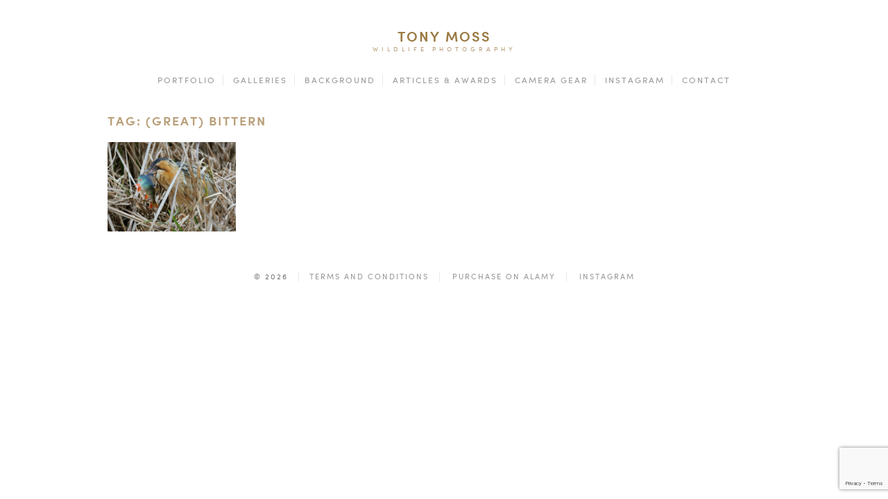

--- FILE ---
content_type: text/html; charset=utf-8
request_url: https://www.google.com/recaptcha/api2/anchor?ar=1&k=6LdDiwAVAAAAADBr750Zsz1FrFc8zxYCEH0qv0ms&co=aHR0cHM6Ly93d3cudG9ueW1vc3N3aWxkbGlmZS5jb206NDQz&hl=en&v=PoyoqOPhxBO7pBk68S4YbpHZ&size=invisible&anchor-ms=20000&execute-ms=30000&cb=mui9rgesd4ec
body_size: 48700
content:
<!DOCTYPE HTML><html dir="ltr" lang="en"><head><meta http-equiv="Content-Type" content="text/html; charset=UTF-8">
<meta http-equiv="X-UA-Compatible" content="IE=edge">
<title>reCAPTCHA</title>
<style type="text/css">
/* cyrillic-ext */
@font-face {
  font-family: 'Roboto';
  font-style: normal;
  font-weight: 400;
  font-stretch: 100%;
  src: url(//fonts.gstatic.com/s/roboto/v48/KFO7CnqEu92Fr1ME7kSn66aGLdTylUAMa3GUBHMdazTgWw.woff2) format('woff2');
  unicode-range: U+0460-052F, U+1C80-1C8A, U+20B4, U+2DE0-2DFF, U+A640-A69F, U+FE2E-FE2F;
}
/* cyrillic */
@font-face {
  font-family: 'Roboto';
  font-style: normal;
  font-weight: 400;
  font-stretch: 100%;
  src: url(//fonts.gstatic.com/s/roboto/v48/KFO7CnqEu92Fr1ME7kSn66aGLdTylUAMa3iUBHMdazTgWw.woff2) format('woff2');
  unicode-range: U+0301, U+0400-045F, U+0490-0491, U+04B0-04B1, U+2116;
}
/* greek-ext */
@font-face {
  font-family: 'Roboto';
  font-style: normal;
  font-weight: 400;
  font-stretch: 100%;
  src: url(//fonts.gstatic.com/s/roboto/v48/KFO7CnqEu92Fr1ME7kSn66aGLdTylUAMa3CUBHMdazTgWw.woff2) format('woff2');
  unicode-range: U+1F00-1FFF;
}
/* greek */
@font-face {
  font-family: 'Roboto';
  font-style: normal;
  font-weight: 400;
  font-stretch: 100%;
  src: url(//fonts.gstatic.com/s/roboto/v48/KFO7CnqEu92Fr1ME7kSn66aGLdTylUAMa3-UBHMdazTgWw.woff2) format('woff2');
  unicode-range: U+0370-0377, U+037A-037F, U+0384-038A, U+038C, U+038E-03A1, U+03A3-03FF;
}
/* math */
@font-face {
  font-family: 'Roboto';
  font-style: normal;
  font-weight: 400;
  font-stretch: 100%;
  src: url(//fonts.gstatic.com/s/roboto/v48/KFO7CnqEu92Fr1ME7kSn66aGLdTylUAMawCUBHMdazTgWw.woff2) format('woff2');
  unicode-range: U+0302-0303, U+0305, U+0307-0308, U+0310, U+0312, U+0315, U+031A, U+0326-0327, U+032C, U+032F-0330, U+0332-0333, U+0338, U+033A, U+0346, U+034D, U+0391-03A1, U+03A3-03A9, U+03B1-03C9, U+03D1, U+03D5-03D6, U+03F0-03F1, U+03F4-03F5, U+2016-2017, U+2034-2038, U+203C, U+2040, U+2043, U+2047, U+2050, U+2057, U+205F, U+2070-2071, U+2074-208E, U+2090-209C, U+20D0-20DC, U+20E1, U+20E5-20EF, U+2100-2112, U+2114-2115, U+2117-2121, U+2123-214F, U+2190, U+2192, U+2194-21AE, U+21B0-21E5, U+21F1-21F2, U+21F4-2211, U+2213-2214, U+2216-22FF, U+2308-230B, U+2310, U+2319, U+231C-2321, U+2336-237A, U+237C, U+2395, U+239B-23B7, U+23D0, U+23DC-23E1, U+2474-2475, U+25AF, U+25B3, U+25B7, U+25BD, U+25C1, U+25CA, U+25CC, U+25FB, U+266D-266F, U+27C0-27FF, U+2900-2AFF, U+2B0E-2B11, U+2B30-2B4C, U+2BFE, U+3030, U+FF5B, U+FF5D, U+1D400-1D7FF, U+1EE00-1EEFF;
}
/* symbols */
@font-face {
  font-family: 'Roboto';
  font-style: normal;
  font-weight: 400;
  font-stretch: 100%;
  src: url(//fonts.gstatic.com/s/roboto/v48/KFO7CnqEu92Fr1ME7kSn66aGLdTylUAMaxKUBHMdazTgWw.woff2) format('woff2');
  unicode-range: U+0001-000C, U+000E-001F, U+007F-009F, U+20DD-20E0, U+20E2-20E4, U+2150-218F, U+2190, U+2192, U+2194-2199, U+21AF, U+21E6-21F0, U+21F3, U+2218-2219, U+2299, U+22C4-22C6, U+2300-243F, U+2440-244A, U+2460-24FF, U+25A0-27BF, U+2800-28FF, U+2921-2922, U+2981, U+29BF, U+29EB, U+2B00-2BFF, U+4DC0-4DFF, U+FFF9-FFFB, U+10140-1018E, U+10190-1019C, U+101A0, U+101D0-101FD, U+102E0-102FB, U+10E60-10E7E, U+1D2C0-1D2D3, U+1D2E0-1D37F, U+1F000-1F0FF, U+1F100-1F1AD, U+1F1E6-1F1FF, U+1F30D-1F30F, U+1F315, U+1F31C, U+1F31E, U+1F320-1F32C, U+1F336, U+1F378, U+1F37D, U+1F382, U+1F393-1F39F, U+1F3A7-1F3A8, U+1F3AC-1F3AF, U+1F3C2, U+1F3C4-1F3C6, U+1F3CA-1F3CE, U+1F3D4-1F3E0, U+1F3ED, U+1F3F1-1F3F3, U+1F3F5-1F3F7, U+1F408, U+1F415, U+1F41F, U+1F426, U+1F43F, U+1F441-1F442, U+1F444, U+1F446-1F449, U+1F44C-1F44E, U+1F453, U+1F46A, U+1F47D, U+1F4A3, U+1F4B0, U+1F4B3, U+1F4B9, U+1F4BB, U+1F4BF, U+1F4C8-1F4CB, U+1F4D6, U+1F4DA, U+1F4DF, U+1F4E3-1F4E6, U+1F4EA-1F4ED, U+1F4F7, U+1F4F9-1F4FB, U+1F4FD-1F4FE, U+1F503, U+1F507-1F50B, U+1F50D, U+1F512-1F513, U+1F53E-1F54A, U+1F54F-1F5FA, U+1F610, U+1F650-1F67F, U+1F687, U+1F68D, U+1F691, U+1F694, U+1F698, U+1F6AD, U+1F6B2, U+1F6B9-1F6BA, U+1F6BC, U+1F6C6-1F6CF, U+1F6D3-1F6D7, U+1F6E0-1F6EA, U+1F6F0-1F6F3, U+1F6F7-1F6FC, U+1F700-1F7FF, U+1F800-1F80B, U+1F810-1F847, U+1F850-1F859, U+1F860-1F887, U+1F890-1F8AD, U+1F8B0-1F8BB, U+1F8C0-1F8C1, U+1F900-1F90B, U+1F93B, U+1F946, U+1F984, U+1F996, U+1F9E9, U+1FA00-1FA6F, U+1FA70-1FA7C, U+1FA80-1FA89, U+1FA8F-1FAC6, U+1FACE-1FADC, U+1FADF-1FAE9, U+1FAF0-1FAF8, U+1FB00-1FBFF;
}
/* vietnamese */
@font-face {
  font-family: 'Roboto';
  font-style: normal;
  font-weight: 400;
  font-stretch: 100%;
  src: url(//fonts.gstatic.com/s/roboto/v48/KFO7CnqEu92Fr1ME7kSn66aGLdTylUAMa3OUBHMdazTgWw.woff2) format('woff2');
  unicode-range: U+0102-0103, U+0110-0111, U+0128-0129, U+0168-0169, U+01A0-01A1, U+01AF-01B0, U+0300-0301, U+0303-0304, U+0308-0309, U+0323, U+0329, U+1EA0-1EF9, U+20AB;
}
/* latin-ext */
@font-face {
  font-family: 'Roboto';
  font-style: normal;
  font-weight: 400;
  font-stretch: 100%;
  src: url(//fonts.gstatic.com/s/roboto/v48/KFO7CnqEu92Fr1ME7kSn66aGLdTylUAMa3KUBHMdazTgWw.woff2) format('woff2');
  unicode-range: U+0100-02BA, U+02BD-02C5, U+02C7-02CC, U+02CE-02D7, U+02DD-02FF, U+0304, U+0308, U+0329, U+1D00-1DBF, U+1E00-1E9F, U+1EF2-1EFF, U+2020, U+20A0-20AB, U+20AD-20C0, U+2113, U+2C60-2C7F, U+A720-A7FF;
}
/* latin */
@font-face {
  font-family: 'Roboto';
  font-style: normal;
  font-weight: 400;
  font-stretch: 100%;
  src: url(//fonts.gstatic.com/s/roboto/v48/KFO7CnqEu92Fr1ME7kSn66aGLdTylUAMa3yUBHMdazQ.woff2) format('woff2');
  unicode-range: U+0000-00FF, U+0131, U+0152-0153, U+02BB-02BC, U+02C6, U+02DA, U+02DC, U+0304, U+0308, U+0329, U+2000-206F, U+20AC, U+2122, U+2191, U+2193, U+2212, U+2215, U+FEFF, U+FFFD;
}
/* cyrillic-ext */
@font-face {
  font-family: 'Roboto';
  font-style: normal;
  font-weight: 500;
  font-stretch: 100%;
  src: url(//fonts.gstatic.com/s/roboto/v48/KFO7CnqEu92Fr1ME7kSn66aGLdTylUAMa3GUBHMdazTgWw.woff2) format('woff2');
  unicode-range: U+0460-052F, U+1C80-1C8A, U+20B4, U+2DE0-2DFF, U+A640-A69F, U+FE2E-FE2F;
}
/* cyrillic */
@font-face {
  font-family: 'Roboto';
  font-style: normal;
  font-weight: 500;
  font-stretch: 100%;
  src: url(//fonts.gstatic.com/s/roboto/v48/KFO7CnqEu92Fr1ME7kSn66aGLdTylUAMa3iUBHMdazTgWw.woff2) format('woff2');
  unicode-range: U+0301, U+0400-045F, U+0490-0491, U+04B0-04B1, U+2116;
}
/* greek-ext */
@font-face {
  font-family: 'Roboto';
  font-style: normal;
  font-weight: 500;
  font-stretch: 100%;
  src: url(//fonts.gstatic.com/s/roboto/v48/KFO7CnqEu92Fr1ME7kSn66aGLdTylUAMa3CUBHMdazTgWw.woff2) format('woff2');
  unicode-range: U+1F00-1FFF;
}
/* greek */
@font-face {
  font-family: 'Roboto';
  font-style: normal;
  font-weight: 500;
  font-stretch: 100%;
  src: url(//fonts.gstatic.com/s/roboto/v48/KFO7CnqEu92Fr1ME7kSn66aGLdTylUAMa3-UBHMdazTgWw.woff2) format('woff2');
  unicode-range: U+0370-0377, U+037A-037F, U+0384-038A, U+038C, U+038E-03A1, U+03A3-03FF;
}
/* math */
@font-face {
  font-family: 'Roboto';
  font-style: normal;
  font-weight: 500;
  font-stretch: 100%;
  src: url(//fonts.gstatic.com/s/roboto/v48/KFO7CnqEu92Fr1ME7kSn66aGLdTylUAMawCUBHMdazTgWw.woff2) format('woff2');
  unicode-range: U+0302-0303, U+0305, U+0307-0308, U+0310, U+0312, U+0315, U+031A, U+0326-0327, U+032C, U+032F-0330, U+0332-0333, U+0338, U+033A, U+0346, U+034D, U+0391-03A1, U+03A3-03A9, U+03B1-03C9, U+03D1, U+03D5-03D6, U+03F0-03F1, U+03F4-03F5, U+2016-2017, U+2034-2038, U+203C, U+2040, U+2043, U+2047, U+2050, U+2057, U+205F, U+2070-2071, U+2074-208E, U+2090-209C, U+20D0-20DC, U+20E1, U+20E5-20EF, U+2100-2112, U+2114-2115, U+2117-2121, U+2123-214F, U+2190, U+2192, U+2194-21AE, U+21B0-21E5, U+21F1-21F2, U+21F4-2211, U+2213-2214, U+2216-22FF, U+2308-230B, U+2310, U+2319, U+231C-2321, U+2336-237A, U+237C, U+2395, U+239B-23B7, U+23D0, U+23DC-23E1, U+2474-2475, U+25AF, U+25B3, U+25B7, U+25BD, U+25C1, U+25CA, U+25CC, U+25FB, U+266D-266F, U+27C0-27FF, U+2900-2AFF, U+2B0E-2B11, U+2B30-2B4C, U+2BFE, U+3030, U+FF5B, U+FF5D, U+1D400-1D7FF, U+1EE00-1EEFF;
}
/* symbols */
@font-face {
  font-family: 'Roboto';
  font-style: normal;
  font-weight: 500;
  font-stretch: 100%;
  src: url(//fonts.gstatic.com/s/roboto/v48/KFO7CnqEu92Fr1ME7kSn66aGLdTylUAMaxKUBHMdazTgWw.woff2) format('woff2');
  unicode-range: U+0001-000C, U+000E-001F, U+007F-009F, U+20DD-20E0, U+20E2-20E4, U+2150-218F, U+2190, U+2192, U+2194-2199, U+21AF, U+21E6-21F0, U+21F3, U+2218-2219, U+2299, U+22C4-22C6, U+2300-243F, U+2440-244A, U+2460-24FF, U+25A0-27BF, U+2800-28FF, U+2921-2922, U+2981, U+29BF, U+29EB, U+2B00-2BFF, U+4DC0-4DFF, U+FFF9-FFFB, U+10140-1018E, U+10190-1019C, U+101A0, U+101D0-101FD, U+102E0-102FB, U+10E60-10E7E, U+1D2C0-1D2D3, U+1D2E0-1D37F, U+1F000-1F0FF, U+1F100-1F1AD, U+1F1E6-1F1FF, U+1F30D-1F30F, U+1F315, U+1F31C, U+1F31E, U+1F320-1F32C, U+1F336, U+1F378, U+1F37D, U+1F382, U+1F393-1F39F, U+1F3A7-1F3A8, U+1F3AC-1F3AF, U+1F3C2, U+1F3C4-1F3C6, U+1F3CA-1F3CE, U+1F3D4-1F3E0, U+1F3ED, U+1F3F1-1F3F3, U+1F3F5-1F3F7, U+1F408, U+1F415, U+1F41F, U+1F426, U+1F43F, U+1F441-1F442, U+1F444, U+1F446-1F449, U+1F44C-1F44E, U+1F453, U+1F46A, U+1F47D, U+1F4A3, U+1F4B0, U+1F4B3, U+1F4B9, U+1F4BB, U+1F4BF, U+1F4C8-1F4CB, U+1F4D6, U+1F4DA, U+1F4DF, U+1F4E3-1F4E6, U+1F4EA-1F4ED, U+1F4F7, U+1F4F9-1F4FB, U+1F4FD-1F4FE, U+1F503, U+1F507-1F50B, U+1F50D, U+1F512-1F513, U+1F53E-1F54A, U+1F54F-1F5FA, U+1F610, U+1F650-1F67F, U+1F687, U+1F68D, U+1F691, U+1F694, U+1F698, U+1F6AD, U+1F6B2, U+1F6B9-1F6BA, U+1F6BC, U+1F6C6-1F6CF, U+1F6D3-1F6D7, U+1F6E0-1F6EA, U+1F6F0-1F6F3, U+1F6F7-1F6FC, U+1F700-1F7FF, U+1F800-1F80B, U+1F810-1F847, U+1F850-1F859, U+1F860-1F887, U+1F890-1F8AD, U+1F8B0-1F8BB, U+1F8C0-1F8C1, U+1F900-1F90B, U+1F93B, U+1F946, U+1F984, U+1F996, U+1F9E9, U+1FA00-1FA6F, U+1FA70-1FA7C, U+1FA80-1FA89, U+1FA8F-1FAC6, U+1FACE-1FADC, U+1FADF-1FAE9, U+1FAF0-1FAF8, U+1FB00-1FBFF;
}
/* vietnamese */
@font-face {
  font-family: 'Roboto';
  font-style: normal;
  font-weight: 500;
  font-stretch: 100%;
  src: url(//fonts.gstatic.com/s/roboto/v48/KFO7CnqEu92Fr1ME7kSn66aGLdTylUAMa3OUBHMdazTgWw.woff2) format('woff2');
  unicode-range: U+0102-0103, U+0110-0111, U+0128-0129, U+0168-0169, U+01A0-01A1, U+01AF-01B0, U+0300-0301, U+0303-0304, U+0308-0309, U+0323, U+0329, U+1EA0-1EF9, U+20AB;
}
/* latin-ext */
@font-face {
  font-family: 'Roboto';
  font-style: normal;
  font-weight: 500;
  font-stretch: 100%;
  src: url(//fonts.gstatic.com/s/roboto/v48/KFO7CnqEu92Fr1ME7kSn66aGLdTylUAMa3KUBHMdazTgWw.woff2) format('woff2');
  unicode-range: U+0100-02BA, U+02BD-02C5, U+02C7-02CC, U+02CE-02D7, U+02DD-02FF, U+0304, U+0308, U+0329, U+1D00-1DBF, U+1E00-1E9F, U+1EF2-1EFF, U+2020, U+20A0-20AB, U+20AD-20C0, U+2113, U+2C60-2C7F, U+A720-A7FF;
}
/* latin */
@font-face {
  font-family: 'Roboto';
  font-style: normal;
  font-weight: 500;
  font-stretch: 100%;
  src: url(//fonts.gstatic.com/s/roboto/v48/KFO7CnqEu92Fr1ME7kSn66aGLdTylUAMa3yUBHMdazQ.woff2) format('woff2');
  unicode-range: U+0000-00FF, U+0131, U+0152-0153, U+02BB-02BC, U+02C6, U+02DA, U+02DC, U+0304, U+0308, U+0329, U+2000-206F, U+20AC, U+2122, U+2191, U+2193, U+2212, U+2215, U+FEFF, U+FFFD;
}
/* cyrillic-ext */
@font-face {
  font-family: 'Roboto';
  font-style: normal;
  font-weight: 900;
  font-stretch: 100%;
  src: url(//fonts.gstatic.com/s/roboto/v48/KFO7CnqEu92Fr1ME7kSn66aGLdTylUAMa3GUBHMdazTgWw.woff2) format('woff2');
  unicode-range: U+0460-052F, U+1C80-1C8A, U+20B4, U+2DE0-2DFF, U+A640-A69F, U+FE2E-FE2F;
}
/* cyrillic */
@font-face {
  font-family: 'Roboto';
  font-style: normal;
  font-weight: 900;
  font-stretch: 100%;
  src: url(//fonts.gstatic.com/s/roboto/v48/KFO7CnqEu92Fr1ME7kSn66aGLdTylUAMa3iUBHMdazTgWw.woff2) format('woff2');
  unicode-range: U+0301, U+0400-045F, U+0490-0491, U+04B0-04B1, U+2116;
}
/* greek-ext */
@font-face {
  font-family: 'Roboto';
  font-style: normal;
  font-weight: 900;
  font-stretch: 100%;
  src: url(//fonts.gstatic.com/s/roboto/v48/KFO7CnqEu92Fr1ME7kSn66aGLdTylUAMa3CUBHMdazTgWw.woff2) format('woff2');
  unicode-range: U+1F00-1FFF;
}
/* greek */
@font-face {
  font-family: 'Roboto';
  font-style: normal;
  font-weight: 900;
  font-stretch: 100%;
  src: url(//fonts.gstatic.com/s/roboto/v48/KFO7CnqEu92Fr1ME7kSn66aGLdTylUAMa3-UBHMdazTgWw.woff2) format('woff2');
  unicode-range: U+0370-0377, U+037A-037F, U+0384-038A, U+038C, U+038E-03A1, U+03A3-03FF;
}
/* math */
@font-face {
  font-family: 'Roboto';
  font-style: normal;
  font-weight: 900;
  font-stretch: 100%;
  src: url(//fonts.gstatic.com/s/roboto/v48/KFO7CnqEu92Fr1ME7kSn66aGLdTylUAMawCUBHMdazTgWw.woff2) format('woff2');
  unicode-range: U+0302-0303, U+0305, U+0307-0308, U+0310, U+0312, U+0315, U+031A, U+0326-0327, U+032C, U+032F-0330, U+0332-0333, U+0338, U+033A, U+0346, U+034D, U+0391-03A1, U+03A3-03A9, U+03B1-03C9, U+03D1, U+03D5-03D6, U+03F0-03F1, U+03F4-03F5, U+2016-2017, U+2034-2038, U+203C, U+2040, U+2043, U+2047, U+2050, U+2057, U+205F, U+2070-2071, U+2074-208E, U+2090-209C, U+20D0-20DC, U+20E1, U+20E5-20EF, U+2100-2112, U+2114-2115, U+2117-2121, U+2123-214F, U+2190, U+2192, U+2194-21AE, U+21B0-21E5, U+21F1-21F2, U+21F4-2211, U+2213-2214, U+2216-22FF, U+2308-230B, U+2310, U+2319, U+231C-2321, U+2336-237A, U+237C, U+2395, U+239B-23B7, U+23D0, U+23DC-23E1, U+2474-2475, U+25AF, U+25B3, U+25B7, U+25BD, U+25C1, U+25CA, U+25CC, U+25FB, U+266D-266F, U+27C0-27FF, U+2900-2AFF, U+2B0E-2B11, U+2B30-2B4C, U+2BFE, U+3030, U+FF5B, U+FF5D, U+1D400-1D7FF, U+1EE00-1EEFF;
}
/* symbols */
@font-face {
  font-family: 'Roboto';
  font-style: normal;
  font-weight: 900;
  font-stretch: 100%;
  src: url(//fonts.gstatic.com/s/roboto/v48/KFO7CnqEu92Fr1ME7kSn66aGLdTylUAMaxKUBHMdazTgWw.woff2) format('woff2');
  unicode-range: U+0001-000C, U+000E-001F, U+007F-009F, U+20DD-20E0, U+20E2-20E4, U+2150-218F, U+2190, U+2192, U+2194-2199, U+21AF, U+21E6-21F0, U+21F3, U+2218-2219, U+2299, U+22C4-22C6, U+2300-243F, U+2440-244A, U+2460-24FF, U+25A0-27BF, U+2800-28FF, U+2921-2922, U+2981, U+29BF, U+29EB, U+2B00-2BFF, U+4DC0-4DFF, U+FFF9-FFFB, U+10140-1018E, U+10190-1019C, U+101A0, U+101D0-101FD, U+102E0-102FB, U+10E60-10E7E, U+1D2C0-1D2D3, U+1D2E0-1D37F, U+1F000-1F0FF, U+1F100-1F1AD, U+1F1E6-1F1FF, U+1F30D-1F30F, U+1F315, U+1F31C, U+1F31E, U+1F320-1F32C, U+1F336, U+1F378, U+1F37D, U+1F382, U+1F393-1F39F, U+1F3A7-1F3A8, U+1F3AC-1F3AF, U+1F3C2, U+1F3C4-1F3C6, U+1F3CA-1F3CE, U+1F3D4-1F3E0, U+1F3ED, U+1F3F1-1F3F3, U+1F3F5-1F3F7, U+1F408, U+1F415, U+1F41F, U+1F426, U+1F43F, U+1F441-1F442, U+1F444, U+1F446-1F449, U+1F44C-1F44E, U+1F453, U+1F46A, U+1F47D, U+1F4A3, U+1F4B0, U+1F4B3, U+1F4B9, U+1F4BB, U+1F4BF, U+1F4C8-1F4CB, U+1F4D6, U+1F4DA, U+1F4DF, U+1F4E3-1F4E6, U+1F4EA-1F4ED, U+1F4F7, U+1F4F9-1F4FB, U+1F4FD-1F4FE, U+1F503, U+1F507-1F50B, U+1F50D, U+1F512-1F513, U+1F53E-1F54A, U+1F54F-1F5FA, U+1F610, U+1F650-1F67F, U+1F687, U+1F68D, U+1F691, U+1F694, U+1F698, U+1F6AD, U+1F6B2, U+1F6B9-1F6BA, U+1F6BC, U+1F6C6-1F6CF, U+1F6D3-1F6D7, U+1F6E0-1F6EA, U+1F6F0-1F6F3, U+1F6F7-1F6FC, U+1F700-1F7FF, U+1F800-1F80B, U+1F810-1F847, U+1F850-1F859, U+1F860-1F887, U+1F890-1F8AD, U+1F8B0-1F8BB, U+1F8C0-1F8C1, U+1F900-1F90B, U+1F93B, U+1F946, U+1F984, U+1F996, U+1F9E9, U+1FA00-1FA6F, U+1FA70-1FA7C, U+1FA80-1FA89, U+1FA8F-1FAC6, U+1FACE-1FADC, U+1FADF-1FAE9, U+1FAF0-1FAF8, U+1FB00-1FBFF;
}
/* vietnamese */
@font-face {
  font-family: 'Roboto';
  font-style: normal;
  font-weight: 900;
  font-stretch: 100%;
  src: url(//fonts.gstatic.com/s/roboto/v48/KFO7CnqEu92Fr1ME7kSn66aGLdTylUAMa3OUBHMdazTgWw.woff2) format('woff2');
  unicode-range: U+0102-0103, U+0110-0111, U+0128-0129, U+0168-0169, U+01A0-01A1, U+01AF-01B0, U+0300-0301, U+0303-0304, U+0308-0309, U+0323, U+0329, U+1EA0-1EF9, U+20AB;
}
/* latin-ext */
@font-face {
  font-family: 'Roboto';
  font-style: normal;
  font-weight: 900;
  font-stretch: 100%;
  src: url(//fonts.gstatic.com/s/roboto/v48/KFO7CnqEu92Fr1ME7kSn66aGLdTylUAMa3KUBHMdazTgWw.woff2) format('woff2');
  unicode-range: U+0100-02BA, U+02BD-02C5, U+02C7-02CC, U+02CE-02D7, U+02DD-02FF, U+0304, U+0308, U+0329, U+1D00-1DBF, U+1E00-1E9F, U+1EF2-1EFF, U+2020, U+20A0-20AB, U+20AD-20C0, U+2113, U+2C60-2C7F, U+A720-A7FF;
}
/* latin */
@font-face {
  font-family: 'Roboto';
  font-style: normal;
  font-weight: 900;
  font-stretch: 100%;
  src: url(//fonts.gstatic.com/s/roboto/v48/KFO7CnqEu92Fr1ME7kSn66aGLdTylUAMa3yUBHMdazQ.woff2) format('woff2');
  unicode-range: U+0000-00FF, U+0131, U+0152-0153, U+02BB-02BC, U+02C6, U+02DA, U+02DC, U+0304, U+0308, U+0329, U+2000-206F, U+20AC, U+2122, U+2191, U+2193, U+2212, U+2215, U+FEFF, U+FFFD;
}

</style>
<link rel="stylesheet" type="text/css" href="https://www.gstatic.com/recaptcha/releases/PoyoqOPhxBO7pBk68S4YbpHZ/styles__ltr.css">
<script nonce="h4GgcuzaK5KSky2xkrD3og" type="text/javascript">window['__recaptcha_api'] = 'https://www.google.com/recaptcha/api2/';</script>
<script type="text/javascript" src="https://www.gstatic.com/recaptcha/releases/PoyoqOPhxBO7pBk68S4YbpHZ/recaptcha__en.js" nonce="h4GgcuzaK5KSky2xkrD3og">
      
    </script></head>
<body><div id="rc-anchor-alert" class="rc-anchor-alert"></div>
<input type="hidden" id="recaptcha-token" value="[base64]">
<script type="text/javascript" nonce="h4GgcuzaK5KSky2xkrD3og">
      recaptcha.anchor.Main.init("[\x22ainput\x22,[\x22bgdata\x22,\x22\x22,\[base64]/[base64]/MjU1Ong/[base64]/[base64]/[base64]/[base64]/[base64]/[base64]/[base64]/[base64]/[base64]/[base64]/[base64]/[base64]/[base64]/[base64]/[base64]\\u003d\x22,\[base64]\\u003d\\u003d\x22,\x22bkpRw7bDrsKkb0EwW8OZwqYIw4oFw4QaOC5FTDMQAcKGasOXwrrDsMK5wo/Cu1rDu8OHFcKcK8KhEcKJw6bDmcKcw7TClS7CmSsPJV9TVE/DlMO7QcOjIsK0JMKgwoMBCnxSalPCmw/[base64]/Dq3Eww4nCs8Kwwp1fwqRSCsOkw6/Cp8KVPMONGsKWwrDCvcK2w4NZw4TCncKlw5FsdcK8XcOhJcO9w7TCn07CrMOBNCzDomvCqlwqwoLCjMKkPsODwpUzwroeIlYawoAFBcK8w6QNNU4pwoEgwofDnVjCn8KhLnwSw5LCuSpmA8OUwr/DusOqwoDCpHDDocK1XDhJwqfDjWBMBsOqwop5wqHCo8O8w59yw5dhwpHCr1RDZw/CicOiJAhUw63Cn8KKPxRAwrDCrGbCtgAePC7Cm2wyBi7CvWXCuilOEk/[base64]/[base64]/AndkwrDDmcOfw7zDj8KLNVLCuybCsD/DpXbClcKwEsOCGR7Dk8OrK8K4wq5aFArCmnfDjiLCgVcwwq/CtBgxwpbCkMKqwrNEwpRYBmbDhMOEwrEZGl8sV8O+wrDDusK4CsOzGcKbw4c2HMOAw47DjcK0EEBywozCsRV7RSUvw47Ct8OzPsOVbT/[base64]/w51WTsOKZAZCKRUBw5jCqgrDk8OIMCM+D18bw5XCilJBQU5CCibDoWDCvhsaTAgnwoDDvX/Cm2NpS2oXSHIsB8Kbw7QJYxDCj8K1w7IhwqIEB8OyPcKISTkWXcK7wokDwoMNw4bCicOiHcOTMG3ChMO/[base64]/Cj8OFwo7ChWp0XEM+woQlwoXCizh7w5Blw7FVw4XDn8OrAcKNYsOew4/[base64]/[base64]/Dm8Krw7jDoS5OJWfCh8OIDD9WYcOmHw/CvU7ClsOfWnvDvC4+K3TCojjDkMO9wpLDmMOlDHDCiAA9wojDo2E2wobCuMOhwoJawqPCugUMRB7CscOmwrRzKsOvw7HDs3DDl8O0ZDrCl05Hwq3CpMKXwp8HwqFHAsKHDjx0dsOcw7hSQsO/F8OfwqTCncK0w6nDoDFgAMKjV8K7dgfCqUBfwqdVw5UnbsKgw6HCmwjCij98R8KFFsKTwogZSk0TH3oICMKew5zCvQ3DvsOzw47CkjdYPCUeGiZlw4hQw5nDn2oqwq/DiVLDtVDCuMOIWcKnEMKow713ZyHCmsKkcn3Cg8OFwoHDj03Dt0cQw7PCqikNwrDDmjbDrMOnw41Awp7Dq8OfwpZEwoQIw79Ww6poLsK1BMOeNU/[base64]/Cj8KVHXw2cGHDqUnCuUIDNF5TWkXDjCzCpXTDuMOAHCYndMKLwovDnFPDmj3DjMKTwpbCn8O9wpFTwooqEG/CpF7CoRzDnjTDnSHCp8OgO8K2ccKMwoHDj3cxEVvCncO7w6N4w61xImTCvT5iBRhIwpxRBRoYwokkw7HClcKLwrhcYcK7wr5NFGB0eVDDl8KvNsOVB8K9XydLw7dzAcKoamhowo0Qwpc/w6nDosObwocccTvDucOKw6jDjQFCM1xcK8KlGWbDosKgw5taW8KYTRhLKcO7VMOzwrI8AHkSZ8OJXFzDjhjCoMKqw6zCisO1WMOAwoQqwr3DgsOIRwPClcOwf8O0Xz1LUMO+F1/CjBkQw5LDsAnDk0TCmgjDthrDkGQ+wqLDuBTDusO1ETMONMK3wphFw7QNw6rDiT8Zwqx4CcKLACvDs8KyLMOzTEXCuCDDlhADGRJUKcOqD8Ouw5Q1w6tbGcOFwpjDpm0YC2vDvMKgwpZYI8OIRl/[base64]/DvMKEbkHCkB4ZwqfCtMOVwqzCqsKWKD92wqxzwpjDgzIHL8OAw6rCiDxRwrR2w7BwZcOrwrnDoEQbVQ9vKMKEL8OEwpEjAsOWc1rDrsKQFMO/FcOPwrcEaMOuJMO1w6FOSx3CpTzDnB9Dw4xjXVLDhMK5fsOBw5o2V8KGV8KLL1TClcONUcONw5fDnMKnNGtWwrkTwo/Dm2pswpDDkQV1wr/DnMK6JV19OHkod8O7DkvCkgFrfgF3XRjDljHDscOHFW0rw65pHcODAcKYX8OPwqJrwr7CoH1zJwjCkBJBXxESw7xJQwPClcO3BCfCqWFnwrg2Cwgrw5XDt8Ouw6zCi8Omw71tw5jCnUJew4bDocOaw67DicKCaSwEAcOMXgnCp8K/W8OyCBHCkAMKw4HCmsKNw4vCksKMwo8TbMOvMTTDo8Oyw6AOw6nDnDvDj8OrUsOuCsOFesKsUVpRw5FQKMO4LknDusObZzDCkj/DhT4dbsOyw5sowpVwwrt2w5Q6wpB3w5xFclUnwoRdw5NOQX3DgMKFFsK4eMKIJMKuc8ORfkTDpysmw7FrfArCl8OSK35VQ8KvWyvCo8OVcsKSwqvDi8KNfSXCkcKPAQvCg8KPw7LCoMOKwq0oRcKtwrEQFgDCgwzCgWzCo8OtbMKYIMKDVRpFwq/DlhIuwq/ClisOQMKZw4kaPFQSwpvDjMOcC8KbKTE2LEbDmsKXw4d6wp7DgnPCrWnCmQXDsVtxwr7DjsO+w7czEsOJw6DCm8KSw4MZdcKLwqPDvcKUT8O8ZcOMw5tpRiMCwr3ClEHDssOGA8OZw6Yjw6hIFMO4b8Kdwq4hw4N3UQ/[base64]/[base64]/w4tAw7wsa8Khwr3CgcKSw4Exw6LCtwk5w4PCpcKHw7DDtj4pwqAEwqlUNsKrw5XCmQfClVHCp8KeWcKyw6DDp8K7AsKgwpfDmcKmwpQyw6VUS0LDqMKIFyd2wr3CksOIwobDicKvwoZNwrfDpsO4wrgvw4fCmcOwwqXCn8KwdzErVy/DicKeIcKWdyrDjlgzckbDtA5kw7vDrw3DkMKWw4E+w6IIJU5DLcO4wo0NUAZPwrbDvm0Vw6rDs8KKKBlww7kcw7XDqcKLRcOAwrrCiVElw5/Cg8OKEG/DkcK9w4bCkmlcfm0tw4dSD8KTTz7CliTDssKKNcKHR8OAwrXDkAXCt8OEN8K4wpfDocOFKMOJwqQww7/DkwwCdMKFw7oQY3fCoDrDlMKaw7bCvMOgw7Iyw6HCh3FdYcOMw5h5w7lQw4ouwqjCksKnM8OXwqvDk8KACldpVFnCoGwYVMKEwrcKKmAfbBvDsh3CqMOMw7osN8KPwqo3ZMO9w7vDjsKFRMO1wodrwpwswrnCqU3CqizDkcOyPMKddcKqwoPDnGRfd0o8wo/[base64]/DkVMRwqTDrcKww6pOw5DDkcOlF8OpSD1+wprCmjHDpmJpwqTCjSk/wo/Dk8KjKl9HM8K3PitNKlPDjsKuIsKMwo3Dq8KmREMmwqlbLMK2aMOVE8OfL8OaMsOWworDusO8M3fCgDs4w4DCkcKCUsKHw4NTw4PDusOxfj1vSsOew5rCssObSAsqY8OkwoFmwqXDhXXCnsO/wqJdW8KQUcOBB8KDwpzCkMOgekNAw5Yuw4ghwpjCknbCscKHHMONw5PDjQInwpBtwo9DwotewprDjgLDomnCvysMw7rDvMO7w5rDp3rDu8Kmw7PDiRXDjgTCnz/CkcKYTRPCnRrDoMORw4zCk8KyNcO2GMKDE8KAF8OYw4XDmsOQwqXDjB06cRVeVzFsKcKnDsOlwqnDtsKxwrQcwqXDo1FqZsKqfXFBB8OJDWoMwqRuwooxFcOPWMKuVcOEcsOBN8O9w7Q3ZCnCrMODw7E5asKkwo5qw7HDiX/[base64]/CllN3L2PDkcObwpNkwqUUwqnDkcOBwqhgbn4QAMKHS8Kzwrl+w6BBwpILU8KOwq5vw7ESwqUmw6TDhcOnfcO9GiMzw4TCtcKqI8OyPT7DsMOnw6nDgMKdwpYGesKRwrDCsADDjcKUw7fDtMOJQsOMwrfCt8OoFsKrwq/[base64]/Ch8OywoFZAil6w4kCLgJ/wo3DqcOGL0vCqXlcCcKaayxrY8Orw6nDnsOuwocuFcKeWkM8FsKoU8OtwqAAfMKrR2rCo8KuwrbDosOLPsORbwPDhcO4w7nCvWbDjMKAw5Vuw6EywqrDrMKqw6wQHD8yQsKpwpQLw4LCiRMNwoUKa8Oyw5sowqMDFsOnE8K8w7fDusKUTMKzwrYDw5LDlMKtGjU/N8OzBCrCl8O8wqtOw6xlwpUWwprDoMOZW8OUwoPCqcKJw64mYUzCl8KIw5LCgMK6IQNfw4XDhMK5CX/CosK5wobDuMOXw67CpsOqw7ARw4TCjMOTXsOrb8KBNyHDi0/CosO0RDPCs8KXworDi8OLM1YAF2Vdw61Pw6MWw6lFwpYIOm/CqzPDiyXChj42c8OzTz4hwo12wpXDnxrCgcOOwoJeE8KnQSrDsCPCuMK9CFrCpWnDqDk6H8KJBXQnWw/DlMOww6kvwoYvecO1w4fCmEnDicOew4M+wpTCqXbDoklnbQ/CqmgVTcK7BMK4IsKVecOqPsKAZ2TDosKgEsO1w5HCjsKUDcKFw4JHXV3CvmvDjwDCnsOqw6RKMGHDgS3CjnJtwpd9w5lxw7VTRGtMwpEREMONw7F/[base64]/[base64]/SMOxQcOcw61qbMOkO8ODw5QPTyXDtmzDjMKgw4vDjEFBIMOyw5xFb0c5HA4vw7DCnW7CiFoYLmLDoWLCkcKNw7jChsOtw6bCrztywp3DlgLDjcOMw7LCvUhtw6obHMO0w6nDlBoQwpnCt8K3w7RJw4TDpmrDmQ7Drn/CoMKcwonDoDrCk8KvUsOeWwXDg8OqWcOpTEZRZMKeVcOQw5jDuMKBe8OGwoPDisKrU8Owwrlmw5DDv8OMw7JqOTDCgMO0w6FNSMOOXybDrMO0DB/[base64]/CpMKxYgwFbMOAw7bDmcObMFQ5wqPDnCHDs8KwwrfCr8Kjw7kRwqjCshgHw7h9w5t0w48fLCvCtcKLwq8jwppyGEE8w5UULcKUw4DDkjoGMsONVcKyJcK4w6HDtcOWBsK4NMKbw4bCun/[base64]/anfDgcKHw7FSwqbCjMKGWhDDh8KQwqEFw5sqw53CkTImRcKOEClHe0fDmsKRFRMtw4HDr8OZPsOCw6bDsWgzG8OrPMK7wqnDj3hTWyvCuT5AOcKWVcOhwr5LCyHDl8OrBgcyehZ/UzdaPMO3M0HDuTfDqGEgwpzDmFpZw6l/wqHCoUvDniN9IGrDjMOeRkfDlykrw7vDtwTCg8OTbMK1FhRZw63CgRDClnUDwqHDpcKEdcOVCsOFw5XDg8OZVBIeJkjDtMOiOz7CqMKXTMKKCMKcdwfDu1U/worCg3zCu2fCoSIUw7rCkMKcw4/Dmh0LesOgwq99Dzxcwqd5wroCOcOEw4UtwoMkJlx/wrBjOcKHw77Dk8KAw6NoBcKJw63DosOhw6l+CQbChcKdZ8KjaC/DrSkowoPDlQHDoAADwr/DlsK9BMOeWRDCqcKCw5YHBsOAwrfDkyEawq0GE8O/[base64]/wp3DhjcpREIFw7nDuHR9wptkw4dDchg0DcK6w4Vnwp5fCMKhwoUECMOKX8KNKg7Cs8O5PDYRw6zCocOTIwkcF2/DhMOpw5M4DXYXwo0YwpXDgMK7UMO5w6UqwpfCk1rDh8O0woPDm8OjVsOlesOkw47DqsKEScKfSMO3w7fDmmHDozrCtkxsTjDDncObw6rDtTTCvcKKwpUHw7HDihAqw6bCpxJkYMKodnvDuVnDmjzDlDjDisKBw7YlS8KGZ8O/[base64]/wqLCqzpFw7jDscOiwr1IUcKoPsOFw65VwrnDiiXCssKsw4HCr8Oywopdw73DucK/KzcUw4jCjcK/w7k1TcO8TSkBw6Y7dy7DrMOBw5V7fsO9bSt7w73CpW9AWXU+JMONwrvDiXVuw7gzU8OvJsK/wrnDgUXCkAzDhcOkcsOJETTCpcKWwpPCvg0iw4hSw401LMK3wr0cfBnCt2QJeB8RYcKrwrvCkydKTnQJwrPCj8OKa8KMwovDsHzDlGTCl8OLwpQwajRCwrIpFcKgbcOPw5DDpn0RfMKzw4BSYcO8w7LDgR/DtFDCnlocLsO+w6Ycwqhzwq1XS1/ChcOOV0ghCMOAUWMqwoU0GmjClMO2wrECWsOswp49woPDmMK3w5kVw7bCqSPCq8OvwpYFw7fDvsKDwrl5wrkgfsKRCcKZEWFKwpLDo8Knw5jDpU3DgDwWwpPDsEllLsKeLl80w40rwoZWDzDCtHJWw4J9wrrCgMKLwp/DhFVwYcKaw4nCjsK6DcOuD8O/[base64]/CcOqY8KVC8OVw43CpWbCuXd8worDsU9OCW5VwrY2NF0BwojDkRXDmcKBUMOJS8OWLsOvwqfCtMO9bMOxwr7CjMOqSsOXw6zDpsK5KxbDnwvDmCTDkUtnLFc/wojDsAjCm8OIw6DClMOgwq5ha8KswrVjITh0wp9Mw7AAwpfDolwfwqjClE0gG8OlwrLCsMKEK3TCocOhCMOiJcKlEDktdXHCgsKvWcKkwq4Dw6PCsi0Dwr8/w73ChMKeV0Fvaj8owpbDnyDDqEjCnlvCn8OaMMKdw47DnSrDnMKwexzDizR+w4h9acO7wrLDt8OrJsO0woXCjsKaL3rCvGfCvEPChFrCsw8iw7Zfd8OEGsK6w5IrRMKuwp/[base64]/DjhVDf8O5w5zCqUvDmMK0KSjCgBlew6vDm8Onwpo6wpkQa8K5woLCgcOaDFp+URnCqyUTwrIfwqdaGMKVw6zDqcOLw7srw7kpACkXTWLCn8K9fhbDkcO6AsKvfTbDnMKhw5DDtcKJLsKUwoRZVhgMw7bDv8OeZA7Cp8OQw4DDl8Kuwrg/GcK3S3oDHkROLMOBWcKqbMOycibCt0HDmMKzwr5NaTvClMOnw7/DlWVXS8KfwpFow4BzwqsBwpXCmVsYYzrCjULDl8O8HMOkw5hzw5fDlcOwwpDCjMOjNF43YWnDgwUlwpvDnHIVfMO3RsKkw6PDt8KiwonDmcKfw6Q/Y8Oow6HCtcOJUsKXw7oqTsOmw6jCh8OGf8KVMCvDii3DqsOswpVLVF9zccKUw4HDpsKfwoxdw5Jvw5USw6xDwrkew6NHJsKhUHo7w7DDm8OgwpLCq8OGZFsIw47Cg8Odw6YaSH/ClsKewpocAcOgKikMccKZJCUyw51+M8OtLHJcYsKjw4FUKMK+ThDCv1VAw6NiwpfDv8OUw77CuljCv8K9BcK5wqPCtcK3JivDqsK4wrDClBjDrngTw5bDqhoBw51tPzHCksKqw4XDgk/[base64]/wr3DlsO4wpMRaMOMcMKDF8Oqwrgbw7leSV1ddRrCk8KFJ1DDuMO+w7x8w7bCgMOUbXvConkswqPDuBAKb34BDMO4J8KHWzByw43Doid9w5LConNrOsKSMFbDqMOcw5U/wqVkw4ojw63ClcOawobDvUTCtnZPw4koUsOpRUbDl8ODF8KxFhjDiRRAw6jCkGTCp8Oiw6XCv31wGArDoMKow6tFScKkwpdpwrzDtA/[base64]/CgMOdQ8OgFsKuwrnDsDwKWMOuwpoHwrvCp30bJsKmwqkswpTCgMKZw6lSw58TCwRJw4gIAwLCl8KPwpcJw6TDvC17wq87Un0XAFfColg9wrvDtcKWZ8KGI8K5CAfCpsKIw43DhcKMw49vw4JuBCTCsBrDjAh/wovCi0gmMUjCrWxmTTsaw5PDn8KTw4Vzw4zCqcOfD8O4MsKtLsKEFXBJw4DDvWfCmjnDli/CgnnDusKaDsONeHERD2FQNcO8w6cRw45od8O8wrDCskIQHh8yw4zDiC4lUBnChQIDwp/CnTUMLMK4ScK5w4LDoVwbw5gBw5/[base64]/WsOow6IZw4jCksOEw5/CucO3FsKDwphuw63CqjHDtsKXwonDssOHwpxDwqgAbF1hw6oYBsOAPsOHwokLw5PCocO0w6oUARXCvcKMw6vDtADDosK/KMOUw7vDhcO/w4vDn8KMw6/DgzY7E0QyIcKrbizDrBbCu3Mxdm8SU8OEw4rDuMKpX8Ksw551I8KfB8K/wpwNwpBLSMOVw51KwqrCsVQgcU4dw7vCnVnDocKmEXjCpcKIwpVqwojCtS/DgBojw6ICCsKZwpA4wpY0AD/Ci8Kzw50PwqXDlA3CmXFUMgfDs8O6DygiwqEOw792YxTDtgvDgsKxw5gnw5HDrx88w7cCwoVbNFfCssKdwrgowocOw452w61Uw55CwpYGSisiwp3CgSHDisKawr7Djks6WcKKw7fDmcKMHxAXNRDCq8KdQgPCpMOuKMOSwqnCvVtWPMK/w6g7XsK7woRPcsOQEsKhTDB4wq/DisKlw7bCjwtywr19wprDjj3DmMKfOGtJw60Mw5BEJGzDiMOLKRfCuBsJw4NHwqsCEsOvCD9Ow5HCkcKtacKHwo9gwolUTzleTGvDvQYsQMOOOD7DkMOnP8KtVwZIHsOOK8KZw7TCghXChsOawqgawpFgG0dRw4/DsCowZcOewrM/w5PCkMK9DFcfw7DDsC5NwqHDv1xaL2rDs1/Dk8OgbmtYw7DDoMOew70wwrLDlzjCgi7Cg33DpjgPBxTDjcKIw5dONcKtHgRaw51Mw7J0wojDhQgsMsOSw5DDnsKWwoHDucO/EsK0O8KXRcOAMsKTPsKEwo7CgMOjYcOFeTJuw4jDtcK7QMOwdMOjZWLDnQXCr8K7wrbDtcOtZQlHw6vDocO8w7lIw5bCm8OOwpfDj8K/CE/DjG3ChFPDphjCj8KAMnLDvFcHQsOww5gXd8OlasO+wpEyw6/DjRnDuhUhw4zCr8O7w5cFesKZNyg8JcOCPn7Cjj3DisOEb3wzUMKCGzIAwrIQZE3CggwYGlXDosOVwo4aFmrCq37Dmn/[base64]/cg03FUUlw5fCuMKra8KwFinCsMOtOQZGX3oFw4w/SsKkwq3CtMOcwoNWf8O/D24Tw4vDnyVdbMK6wq/[base64]/HjPDjMO/wojDm8OOw6dGH0RNw4jCu8Kxw4NwfMKVwr/DucKyEcKJw4rCucKAw7DCumEgEMKfw4UDw55jYcK8w4PCiMOVKXfDh8Ohag/[base64]/DisK8MMKMfhvChcO6worDiyHCtMKuw7cSwpZlwocow5/CnSg7IMKFckllG8KCw5dcJDIDwrXChBfCgxtOw6fDmkjDg2/CnFBHw5JmwrjDsU1LLzHClGXDgsOrw5tywqBtAcK1wpfDgVfDncKKwqRgw6/Dl8O7w4LCtQzDksKtw5U0SsOSbAHCscOrw6tgSkFKw4UZY8OKwobCql7Ct8OJw4HCvg/[base64]/[base64]/Ci0/CjsKtJcK9w69Zwo7CqGtVMAgXwq7CtgnDg8Kiw7rCgncEwpIYw7EYQcOtwpPDusOgIsKVwqhUwqlXw58JfGl0KgPCjVbDukjDssOjKMKhHHUNw7NnMMOicBJ4w77DiMKyfUbDucKhGGVbaMKcC8OWL3/[base64]/CjcOXw5BWwo4CL8KvXjdHw4/CssKHemhaRyvCqMKFNnzDh1V2YsO4BcOdfhorwovDjMOCw6nDpzYeUsOPw4/[base64]/CtcOUYCXDllAcQi5OZcKlbMOgYzrDuhlDw7QbLhzDpMKwwovCrMOiLxgXw5nDqRJxTTHCoMKhwr7CtMOfw6XDh8KXw5/DlMO6wptbSG7CtMOJJnsnKcOpw48aw4PDisOWw6HDh3HDhMK6w67Do8KBwpAYOcKoAUrDvMKHVcKtRcObw5LDvzVFwpZ0woIqVcKcKBDDksKww4fCvXPDo8OAwpHCg8KtSBEtw5fDosKVwrXDm35Vw7t/bMKJw7wNIcOUwpNpwrNZWHZyVnbDqxN4TltKw4BAwr/Dt8KPwojCnC12wo1FwrZPFGkGwrTDgsOfXcOZcMKgV8KRKV0Uwoolw5bDtEbCjnrCkU9jIcKRwpkqVcOtwpcpwqbCnGTCuz5DwqnDt8KIw7zCtMOEJ8OvwoTDocK/wpZWPMKTWHMpw4bDk8Onw6zCrXkDWyEPMsKfH0zCtcKdTBHDm8KKw6/[base64]/c2vDgsOke8OuZ8K6woDDv8KgeGMWw7bDmBZ5OcKawqtNRBDDkTYjw7tVM05nw5bCp3VwwofDnMOaesKPwr3CjAHCvl0Jw5TCkwdufWVWE3zCkDRAOcOVOifDh8O9wq90Yi49w6g8w70nCATDt8KsSlMXHysfw5bCrsOqTnPCn0DDun8/FMOIS8Oswp4xwqXCv8O8w5fCn8OQw7M1HsK/wpZMMsKIwrHCqF3Dl8OpwrPCg15gw4rDnkXCmSDDnsOhbyTCsXFAwrPCllcjw4DDusKcw67Dpi7Dt8Oew6VPwpHDmlrCpsKnCysgw5fDoD7DrcK0VcKUfcKvGSnCtF1NfcKMaMOJFwrDuMOqw5JxGFLCqkMkZcKew6vDosKzBMOhJcOIa8Kswq/Cj3nDpjXDm8KiK8K+wqJ9wo7DvCFmb0jCvxTCuWMPVElrw5zDhEHCksK6DCbDmsKDWsKeTsKAQ3zCrcKGwqvDrMKkL2zCl27DnGUSwofCjcK1w5vClsKRw7trTyTCncKmw7JRDMOXwqXDrVbDrsKiwrDDikw0Y8OXwpIxLcKBwo7CrFRED3fDk08hw5/DsMKnw5QNeGvCkBNSw6nCum8lA1rDnkl6TMOgwolYC8O+Q3t2woTCvMK4wqDDmsOmwqXCvmrDtcO/w6vCokTDjcOXw5XCrMKDwrZWNjHDrMKOw5/Dq8KaOy8dI2PDv8Kewo46VcOBV8OFw5t2U8Kiw5tvwrjCpMOmw5DDgsKUwpjCgmfDqDDCiUXChsOeacKNdMK3ecKqwozDksOJKVnCqns0wpg4wpFGw5bCjcKBw78pwrTChF0OXUYKwrw3w7TDkgvDpkFkwojCgwRyd0/DkGxew7DCmirDl8OBR2J8McOQw4PCiMKNw5YrMMK8w6jCtSjCmRnCuVgfw5IwYkwAwp1Ow7U+wocdUMKdNjfDs8KPAD/DhWzCth3DucK6SyAFw7jCg8OuRTrDnMOfHMKSwrg2W8Oyw4sMa05WWAkIwq/CuMOwfcKhw6PDkMO8fcOBw4FGLcOVIEjCrX3DkmHCmsKcwrDCgQ0Wwq1/FcKAH8KZEsK+MMKDRA3DrcO8wqQdLjrDgwdow7PCrSZTwqpHNz1Gwq1ww5dpwq3CvMKKXsO3TzgHwqkeTcKCw5vCgcOmWGHCuW8AwqUkw4nDscKcBXLCkMOxe1/DoMKxwp7Ci8Otw7jClsOeecOiE3TDmcK7DsK7wqwYSBzDl8Ouwo0ZeMKuwoHDmBUQbMOMUcKSwpjCtsK/PyPCncK0J8KAwrDDslfChxnDl8ODNjAJw7jDlMOzO3oMw4JrwrQvNcOHwq5RE8KOwpnDjRjChhNgGMK3w6bCoQNXw6DChg9Cw4NHw4x2w64/AlLDjgfCsWnDlcOvR8OsEcKaw6PDisKswqMWwoXDrMKeOcO0w4Abw7doTik/fgUdwpvCvcOfMQfDl8ObTsKQLsKqPV3CgcK1wrTDr2YfTwPDq8OJV8KJwqx+HDfDqkdCwqLDuSzCpHHDs8O8dMOjQHTDmjvChzPDisO8w4jCqsORwq3Dqjxqwp/[base64]/DksKiwp7CncOsHcOiDMKPKwLDt2rCvBTCuMOQLyfCuMK+QWwcwqXCnDfCsMKzw43DkyvCrSw5wqRvS8ODZg0/wp40OiXCmsK6wrtiw5wCYgTDn2NLwooCwpnDrFPDnsKmwoZTMQbCtzbCvsKRDcKaw7krwr07OMOLw5XChFfDqzDDhMO6QsOGZFrDmCUoAMKVGwQGw4zCjsOOCy/DncKvwoBZRhrCtsK7w7LClMKnwpleDwvDjBXDnMO2JXtgSMKAO8KfwpfCmMK2HQh/wqk+wpHCjcKSWcKcZMKLwpR/SDXDu0U/TcOVw58Iw7zDssOjbsOmwofDqz5rBX7ChsKpw6nCsxvDucOvecKCA8OJRCrCt8Osw53DocOaw4PCs8KvcSHCtm99wpkySMKkOMOmFQrCgCo9fBwTwqnCnEkdTihhZMKOPsKDwr9kwrRHSMKXEynDuUXDrMK5b0PDhxBlKcKHwpjDsG/DgcKDwrlGfDbCoMOUwqjDiAAAw4jDvH7DjsOGw5PDqyDDig3ChsKMw55DB8OQPMOvw6RHYX7CmxkkdcKvwqwhwoTClFnCimTCvMOhwqPChBfCosKHw6PCtMKJY34QA8KbwqvCncOSZljCiXnDpMKffUDClcKgCcO/w6bCs23DtsO7w6/CpClIw4UEw6LCgcOmwrPDt2xWfRHDiVjDuMKzEsKKIzt+OhA8ccKzwot2wprCqWZRw6hUwptoNUt/w6IYFR/Ch3nDmwdBwoFVw7nCrsK7UMKVNilDwpDCssOTDiJ9wocMw7NtcjvDscKGw5AUWcObw5nDgCADFsOGwrPDm1hSwqMwUcOPRyjCj3HCnsOXw7V7w6vCisKGwofCp8KgVF3DjMK2wpA/NcOLw6PDr3J5woFIbwcpwpJZw7HDs8O2azYZw4hrwqnCmcKUHcKlwox9w4MkDMKVwqEFwqLDghlHJRlpwoY6w5nDpMKJwq7CvXdtwrB3w4fCuHbDocObwrk/T8OPTCPCiHJUKHDDvcKLJ8Kvw4pRQ2bClyNOV8OBw4PClMKpw6jCpsK3wq7CqcOvBhrCpsKRUcKBwq/[base64]/DkMOlw63Dkw3Dk8ObOSzDrcKcPMKfZcOqwqPCuyTChMKWw43Cn1/Dg8KVw6XDrsOZw6hnw7EsQsOdUyXCp8Kxw4HCkG7CnMOvw6XDsAUTJ8Klw5DDlhPCt1LCocKeNEvDiTTCkcOJQF3ChQEyAsKAw5XDlVcqWAbDsMK6w5gVDWcqwoDCiB/[base64]/DsxzCo8OuTsOdfjMoIsO5w4lPc8KEAMOrwpA0RsOIwrbDjMO6wpY4dC0RbHd9wozClxMsJcKqRFLDl8OiT3nDiQ/CpsKzwqYDw4fCksOHw7ADKsK0w51Dw43CvWDDtcKGwpI7TMKYe0PDg8Oabz9gwo9wbUvDoMKEw7DDqsOywqZcdMK7Nhgqw6dSwr9Aw5bCiEADN8Oiw7TDm8Ohw6jCt8K+wqPDi1A/wozCjcKOw7RdB8KRwo9gw7zDjXjCmcOiwoPCpGVuw4BCwrjDoTfCt8Kmwr5SdsOnwp/Do8OjcRrCqB5ZwpbCoWxcKMObwpoeX1zDhMKGU0XCt8O2CsK6GcOROcOqL2jCvcOHwpvCiMKMw7DCjgJgw4ZLw71PwrcVbsKywpt1IHvCqMOgYETCikB8BSxvERLDvMKPwpnCsMO+wozDs1zCnztwYS7Chn1tAMKUw4HDt8OEwr/DpcOsK8ObbQvDp8KEw74Ew7BnKsOjdsOnV8KDwptGAQNkXcKYfMOEwrXDh3JEOyvDsMOhO0N3RsKvfsOTIwdRGsKfwqVWw69pEVHCkzEWwrrDmGp2ey1hw6jCicKuwpcJV1vDqMO/w7QnQDEKw5Y2w4VZHcK9USnCt8Odwo3CvxcBK8KRwqZiwohAcsKzOsKBwr9mAUghMMKEwprCng7CiiA5wq1sw4DChMKqw7Z5Z3/[base64]/Co8KRw4g5w4hJfWrClDV9wpN/wrDDtsO3L0vCvUcfEFbCvcObwrEWw5vDjS7DlsODw7LCnsOVAWpswp0dw7B9PcOgV8OtwpLCisO9w6bCksOSw5lbUmzCgiRRBEoZw69yYsOGwqd/wqIRwrXDosKXMcOPXS3Dg1jDg0PCp8OUdGAXw7bCgMOKVVrDkH4Bwr7CssKXwqPCtXk6w6UJCErDuMO8wp1gw7x6woxmw7HCmyXDpMKIYyLDvissIGvClMOsw53CjsOFcQ5ZwofDicOJwow9w5QNw40ECQPDtBbDg8OKwojClcKtwrITwqvChm/CglNcw6fChcOWC01BwoMuw7TDjT0SKcOzDsO/T8OTE8OewqfDuyPDsMK2w7LCrl4oKMO8L8KkAjDDjQt1OMKgCcKXw6bDvjouBTfDr8KSw7TDgcKiwopNPBbDilbCslcjBHBLwrpRPsOdw67DqcK1wqzCvcOPw4fCmsKHMsK2w44KMMKuPgtFFG3CjsKWw7gYw51bwoorV8Kzwr/DlVIbwpAadihcwohqw6RXW8KrM8OZw63Cm8Kew4AMw6fCqMOKwpjDiMOBZGbDtCHDgjA6LT1SGBrCoMOlR8ODdMKEFMK/E8OnQ8KvMsOvw7PCgQczScOCX0EowqXDhDPCkMKqwqnCuDrCuB0jw59iworChElZwpjCssKiw6rDnXnDm1zDjxDCoFcyw5XClGk7FcKtAW3ClMOrGsKfwqvCgTpSdcO/IEzCh2zCuw0aw7Btw67CjQDDnlzDm0fCn0BRVsOwJMKrI8OhfVbCkcOzw7NpwofDlMO1wr3Cl8OcwrfCgMOOwpjDvsO/[base64]/DmQHCmCVULip3woLDtzNww7DCvsO+w5HCpjo8N8Omw4wOw67Dv8O/Z8OaLBPCnSbCtkzDpTt5w5h9w6HDh2V9PMOib8O9KcOGw4p/[base64]/[base64]/w6zDlWLCh8KZw4s+w4YMwrszLcOJwrofw6wFwqPDuntBKcKJw78Dw5cfwrjCsBJsB2TDscOQbzFRw7DChMOWw4HCtn/DrMKCFjAEIm8xwqMuwr7DiRPCnE8zw68xX23DncKUbsOmZMKXwqHDqMKRwqPCqgDDm2tNw7jDhsKMwqZYesKzPUbCtcOzZ1/[base64]/DsBQwB3MLw7/CoR84w6MNwocywpHCtMObw6/Djy5gw7pLGsKqGsOWC8KtRsKAUVrDiy5jbUR4wqTCucOzR8OQP1fCk8KrRcOIw511wpvCq2zCgcOlw4LCjRLCosK0wqPDkl/DkHPCq8OJwprDr8K8IMOUEMOZwqVrGMKxw54Tw7bCj8OkCMOAwofDiQxUwqzDtREgw4ZpwpbCgxc3wqvDvsOUw7dpMcK3c8OkUzLCtwVWW3ogJ8O3esKdw7UrI0LDsUPDiEbDtsOkwqPCiCUFwobCqnjClAXCu8KRCsOkVcKcw6/[base64]/w7kIw4IYfBRuZcOSwoh8wrnCk3I9MkrDiSV+woTDosONw4oYwoPCpnFCfcOJVsK0e1AAwqQKw4/DpcKyOsO0wqgPw5scfcKSwoBaByw7G8K+MsOJw6jDt8O6dcORZHDCj2xRRjNQQWlqwrPCpMO6H8OQGsO0w5vCtznCgW7DjwNlwrp3w43DpGcbIBJ/D8OGfzNbw77DiHXCoMKrw4N0wp3CnsKZw4rCvcOIw4wiwqHChExNwpfCvcO1w4bChsOYw5/[base64]/Di8Ouw7ASw7zDhETDsy3DnXvClsOBdmsJDVtgHy4aLcKFw4BYaS46T8OESMO0GcOew7kWcWkKdwdkwp/[base64]/DlcOhwqtcwozDssOqCFTDqlZoASrDscK6wpjDr8ONwoZsVsOnbcKMwo95IikzfMOqwrkuw5l3OXA9VCwkIMO+w58YIFIiSyvClsOcfsK/wqnDqkjCvcK0Vh7DrgvCjmkEUsOzw5cdw6zCrsKZwp1sw4VRw6wDJGckHWo3NEvCmsKrZsKdeh0nE8OUwqMnBcOVwq1hT8KgXz9UwqFZDMOLwqfCvMOuTyslw4luw5fCkwbCjMO0w6x8BxLCk8KRw4vCsQxEJMKdwq7Dv1HDpcKaw40uw5IPZ2XCnMOgwo/[base64]/w5fClsOuwpM4w4dcDsO0wpElJRNPa8KLDwnDvzrCmcOuwpBOwrBzwpPCsUzCvgkmdVQ6IsO6w6TCh8OGwqdcZmc5w5AwCifDq1IzTFEYw6VCw6RkJsKuJMKsDX/CrsKeScOAA8KVQljDhBdJGwI3wpN5woATC2AOOAwcw4TCuMO1JsOUw5TDoMO7LcKvw6/[base64]/CgMKrw7ZhwobDnzHCl8OpwrnCqErCizbCskluw53DrlYww7PCtRLDkTN9w7TDvHnDmMKLXRvCqMKkwppRLsOqH0IYQcOCw4RSw6zDncKVwpjDkjQdKMKnw57DjcKHwrFIwpsvVMOrfEvDp0nDv8KHwo3DmsKHwohDw6XDr3/Coz7Ci8Kjw587cm5IRXrCiXDCnRjCrsKhwprCicOOBsOCYcOtwoo6CsKfwoABw6Ehwp5cwppAPcOnw5DDl2LCksKhPjQ7IcKUw5XDijVgw4BMU8ORQcOwcxrDgnFqLxDCrRJLwpUDRcKbUMKFw5zDjS7Ck3zDuMO9fMOYwo3CoX/ChHnCgmvCpRlqJcKWwqHCrScnw6Zbw67CqVJYD1QcGg8rw5/DoTTDo8O9VlTCl8O6Rj9SwoI8wrNcwqpSwpXDrms5w77DoB/CucOtBljCt2QxwpLCjToPZ0XCrhFxbcOGRgXCm3MNw7bDsMK2wroYaH7Cs0wQbMO7HsKswqjDtjvDu0XDjcOrSsOMw4HClcO9w7NwGwLDvcK/R8K8wrdAJMOYw7UZwrXCmsOeIcKQw4ZUw747YMODWU3CrcOAwrZzw47DoMKaw7LDhMOvNRLDqMKxEy3DpF7DuEDCpsKZw5UVOcKyCWocDhVoZBIvw43DohwOw4HCqXzDh8OSwqkkw7jCjS8PPQ/[base64]/CvcOFK8K7WsOlY8KBw6A2IldIwqphOHXCnzfDpcKnwqQTw4cwwoMKDErCjsKNUQkVwrjDscKwwqE2wrbDvsOJwopHViYIwoQZw4bCpcKBKcOHwqd/MsOvw7RMesOfwoFWbW7CuFjDuBPCvsKXCMOvw5TDnW8lw6szwo4AwpESwq4ew7htw6YQw63Cj0PChCTDhkPChh5+w4hdYcKAwrRSBAAdETQKw6Nzwogsw7LCok5nMcKJcsK1B8OBw5vDmHofGcOcwqfCtMKaw7DCkMKvw73Dm3lSwrsaFC7CscKsw7R/J8Kbc002wokJa8OcwpHCqGk1w7/CoSPDsMKDw7FTNCjDhsKZwol+XivDusO3HcOGYMOEw5osw4NkMVfDscO9OcKqEsK3NUbDg2Iww4TCl8O1F2jCh0/CoBBtw5jCtC4BJMOOI8O7wqXCkRwCwoPDjWXDiUbCvSfDlWfCpxDDq8KdwogWf8KxIWDCsi/DosOpccO1D2XDsWzCiEPDnRbDkcOJditFwrZ7w4HCvsKUw4jCtj7Du8OZw5XDkMOncRfDpjTDi8OefcKyecOCBcKzQMK2wrHDvMKEw5QYZQPCtg3CmcOvdMOdwqjCpMOaOXADW8K/[base64]/T8Obw7wBwrnCusOaKMONw5I7w5wKU2RPw4V1w5h5NRhYw5QIwpjCvsObwqDCg8OVV3bCv3LCvMKRw58Qwo9Nwpssw4Vdw4Zqwq7Ct8OTZ8KCccOIXnwBwqrDuMKHw6XCqMK/w6Nnw4PCq8KkaD8sacKrN8OADBQ6wozDgsOSLcOnfhdIw6XCuD7Dp2tfAsKleisJwrjCqMKewqTDq0B1w5slwrrDqGbCpQbCr8OQwqLCswVOZsKnwqDCsVXCkAIzw4x6wrjDiMOtNidLw65fwq/CtsOgw7dJLUzDpcOYRsOJN8KVAUI2TT4yAMOYw5I3FQzCl8KMR8KHQMKUw6nCgMKTwoAvNcKeIcKUOEliRsK+esK4PcKkw6Q9DcO5wozDhsOWf3nDqWHDqcKQNsKzwpdYw4rDkMO4w7jCjcKPCm3DisK6GnzDtMKtw5DChsKwQ2LCscKDdcKlwpMDwonCg8KibT/[base64]/DjwPCmMKHD8O+wo8AEUTCkMOMGMKGdMK7RMOXVcOSP8KAw7vCt3d3w45PUBI/wpJ/[base64]/[base64]/Clw7DucKSM3sIwoUHw74jwrgaw7t5Z8K3GsKsSsKCwoUKwoVkw6vDmHEpwpVLw5DDqwPCrGlYZFE9wph/[base64]\x22],null,[\x22conf\x22,null,\x226LdDiwAVAAAAADBr750Zsz1FrFc8zxYCEH0qv0ms\x22,0,null,null,null,1,[21,125,63,73,95,87,41,43,42,83,102,105,109,121],[1017145,478],0,null,null,null,null,0,null,0,null,700,1,null,0,\[base64]/76lBhnEnQkZnOKMAhmv8xEZ\x22,0,0,null,null,1,null,0,0,null,null,null,0],\x22https://www.tonymosswildlife.com:443\x22,null,[3,1,1],null,null,null,1,3600,[\x22https://www.google.com/intl/en/policies/privacy/\x22,\x22https://www.google.com/intl/en/policies/terms/\x22],\x22VNBdp6jv2jABsEbRt5VbxOUMO/0S5gUL4iqvOiwIikE\\u003d\x22,1,0,null,1,1769144623743,0,0,[117],null,[103,140,155],\x22RC-Ypoz1JXW_UhYIg\x22,null,null,null,null,null,\x220dAFcWeA5zcyRbbOXRnYDTLAPZs9IKHZqy-viwrVXqs-XQJ6kRJGoE_BRLdWuCE0ajNXmbEVELYJaf6rvmXjunUoEFPjGKEoQhrQ\x22,1769227423848]");
    </script></body></html>

--- FILE ---
content_type: text/javascript
request_url: https://www.tonymosswildlife.com/content/themes/tonymoss/js/app.min.js?ver=1.0.0
body_size: 1486
content:
var mobileOnce=!0,desktopOnce=!1,tm={init:function(){1!=globalTM.debug&&tm.deter(),tm.nav()},deter:function(){$(document).bind("contextmenu",function(e){e.preventDefault()})},photoGet:function(){$("#photo-wrapper .next, #photo-wrapper .prev").click(function(){var link=$(this),post_id=link.attr("data-type-photo"),term_id=link.attr("data-type-term"),tag=link.attr("data-type-tag"),ajax_post={action:"ajax_photo_get",post_id:post_id,term_id:term_id,tag:tag,nonce:globalTM.nonce},admin_ajax=globalTM.ajax_url;return(""==term_id||""==post_id)&&(window.location.href=link.attr("href")),1==globalTM.debug&&console.log(ajax_post),$("#loading").css("display","block"),$.ajax({url:admin_ajax,type:"POST",data:ajax_post,cache:!1,dataType:"json",success:function(json){1==globalTM.debug&&console.log(json),1==json.status&&(tm.photoRender(json),tm.buyOnlineUpdate(post_id))},error:function(jqXHR,textStatus,errorThrown){1==globalTM.debug&&console.log(textStatus+" "+errorThrown),window.location.href=link.attr("href")}}),!1})},photoRender:function(json){var desc=$(".desc"),title=$(".desc h1"),content=$(".desc .content"),tags=$(".desc .tags"),ref=$(".desc .ref"),photo=$("#photo-wrapper .photo"),prev=$("#photo-wrapper .prev"),next=$("#photo-wrapper .next");title_string=json.post.post_title+" - "+globalTM.blog_title,History.Adapter.bind(window,"statechange",function(){var State=History.getState();console.log(State)}),history.pushState({state:json.post.ID},title_string,json.post.url);try{console.log("Couldn't log analytics view 111"),ga("send",{hitType:"pageview",page:json.post.url})}catch(err){console.log("Couldn't log analytics view - "+err)}document.title=title_string,$("meta[property='og\\:title'], meta[name='twitter\\:title']").attr("content",title_string),$("meta[name='description'], meta[property='og\\:description'], meta[name='twitter\\:description']").attr("content",json.post.meta_desc),$("meta[property='og\\:image'], meta[name='twitter\\:image\\:src']").attr("content",json.post.photo_url),desc.fadeOut(function(){content.css("display","none"),tags.css("display","none"),ref.css("display","none"),title.html(json.post.post_title),content.html(json.post.post_content),tags.html(json.post.tag_list),desc.fadeIn(),title.fadeIn(),content.fadeIn(),tags.fadeIn(),ref.find("span").html(json.post.ref+" / "+json.post.ID),ref.fadeIn()}),photo.css("display","none"),$("#loading").css("display","none"),photo.attr("style","background-image: url("+json.post.photo_url+")"),photo.removeClass("photo-portrait, photo-landscape"),photo.addClass(json.post.image_size),photo.fadeIn("slow"),0!=json.prev_next.prev?(prev.attr("data-type-photo",json.prev_next.prev.ID),prev.attr("data-type-tag",json.post.tag_in_use),prev.attr("href",json.prev_next.prev.url),prev.fadeIn()):prev.fadeOut(),0!=json.prev_next.next?(next.attr("data-type-photo",json.prev_next.next.ID),prev.attr("data-type-tag",json.post.tag_in_use),next.attr("href",json.prev_next.next.url),next.fadeIn()):next.fadeOut(),$("#photo-wrapper .next, #photo-wrapper .prev").unbind("click"),tm.photoGet()},buyOnlineUpdate:function(photo_id){var options=[];$.each(printProducts,function(k,v){$.each(v.variations,function(var_k,var_v){photo_id==var_v&&options.push({variation_id:var_k,variation_value:var_v,name:v.name,product_id:v.ID})})}),$("#print_ref option").remove(),$.each(options,function(k,o){$("#print_ref").append('<option data-product-id="'+o.product_id+'" data-variation-id="'+o.variation_id+'" value="'+o.variation_value+'">'+o.name+"</option>")})},homeShowHide:function(){$(".home-desc-show").click(function(){return"none"==$(".home-desc").css("display")?($(".home-desc").slideDown(),$(this).text("-"),$("html,body").animate({scrollTop:$(".home-desc").offset().top},"slow")):($(".home-desc").slideUp(),$(this).text("+")),!1})},nav:function(){{var nav=$("#site-navigation-mobile ul");$("#site-navigation-mobile .line")}$("#burger").click(function(){return"none"==nav.css("display")?($(this).addClass("active"),nav.slideDown()):($(this).removeClass("active"),nav.slideUp(400)),!1})},gallery:function(){this.galleryResize(),this.photoGet()},galleryResize:function(){tm._galleryResize(),$(window).resize(function(){tm._galleryResize()})},_galleryResize:function(){var galleryHeight=0,galleryHeightMax=700,spaceForText=80;galleryHeight=$(window).height()-$("header").outerHeight(!0)-spaceForText,galleryHeight>galleryHeightMax&&(galleryHeight=galleryHeightMax),$("#photo-wrapper").height(galleryHeight+"px")}};$(function(){tm.init()});